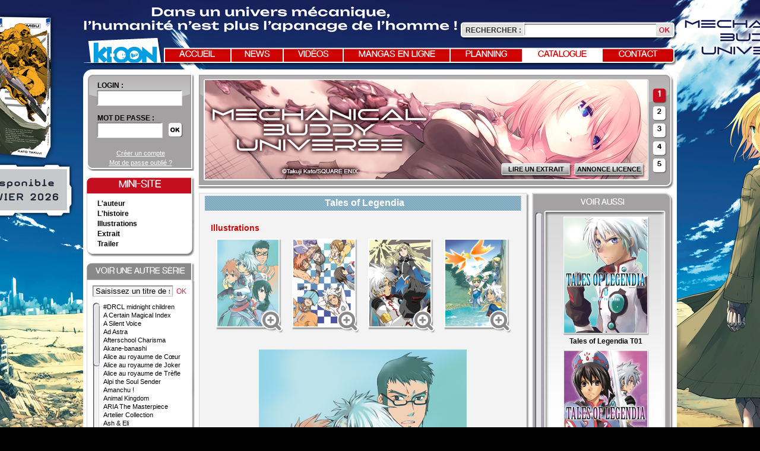

--- FILE ---
content_type: text/html; charset=UTF-8
request_url: http://www.ki-oon.com/mangas/minisite-351-tales-of-legendia.html
body_size: 11835
content:
<!DOCTYPE html><html xmlns="http://www.w3.org/1999/xhtml" xml:lang="fr" lang="fr">

<head>
	<meta http-equiv="Content-Type" content="text/html; charset=utf-8" />
				   
	<!--[if lte IE 8]>
		<link rel="stylesheet" type="text/css" href="http://www.ki-oon.com//css/ie.css" />
	<![endif]-->
			   
		
			  
		  
	<title>Tales of Legendia - Illustrations - Éditions Ki-oon</title>	<link href="http://www.ki-oon.com/css/reset.css" media="screen" rel="stylesheet" type="text/css" >
<link href="http://www.ki-oon.com/css/jquery.jscrollpane.css" media="screen" rel="stylesheet" type="text/css" >
<link href="http://www.ki-oon.com/css/common.css" media="screen" rel="stylesheet" type="text/css" >
<link href="http://www.ki-oon.com/css/thickbox.css" media="screen" rel="stylesheet" type="text/css" >	<script type="text/javascript" src="http://www.ki-oon.com//js/jquery-1.6.1.min.js"></script>
<script type="text/javascript" src="http://www.ki-oon.com//js/jquery.jscrollpane.js"></script>
<script type="text/javascript" src="http://www.ki-oon.com//js/jquery.mousewheel.js"></script>
<script type="text/javascript" src="http://www.ki-oon.com//js/series.js"></script>
<script type="text/javascript" src="http://www.ki-oon.com//js/swfobject.js"></script>
<script type="text/javascript" src="http://www.ki-oon.com//js/html5-ie.js"></script>
<script type="text/javascript" src="http://www.ki-oon.com//js/thickbox-compressed.js"></script>
<script type="text/javascript" src="http://www.ki-oon.com//js/jwplayer.js"></script>		
	<!-- Gestion des erreurs -->
	<script>
		$(document).ready(function(){
			$('ul.errors').each(function(){
				$(this).before('<p class="erreur">'+$(this).children(":first").html()+'</p>');
				$(this).html('');
			});
			
		/*	$('#carroussel #myImageFlow').rotate(90);
			$('#carroussel #myImageFlow img').rotate(-90);*/
		 });
		 
		function popup(page, nom, option) {
			window.open(page,nom, option);
		}
	</script>
	
	<script type="text/javascript">

		var _gaq = _gaq || [];
		_gaq.push(['_setAccount', 'UA-6964489-1']);
		_gaq.push(['_trackPageview']);

		(function() {
			var ga = document.createElement('script'); ga.type = 'text/javascript'; ga.async = true;
			ga.src = ('https:' == document.location.protocol ? 'https://ssl' : 'http://www') + '.google-analytics.com/ga.js';
			var s = document.getElementsByTagName('script')[0]; s.parentNode.insertBefore(ga, s);
		})();

	</script>
	
	
	
	
	<meta name="verify-v1" content="pTWBVDhCveu6cpF1VTjOS5NRmDN3zCJ2NRdko6VUQUw=" />
	
	<link rel="shortcut icon" href="http://www.ki-oon.com//medias/favicon.ico" />
	
</head>

<body class="c_minisite a_view" style="background: #000000 url(http://www.ki-oon.com/medias/fond/image-1765884411.jpg) top center no-repeat;">
<div id="wrapper">

	
		
<div style="display:none">
<!--[if IE]>
		<link href="http://www.ki-oon.com//css/ie9.css" media="screen" rel="stylesheet" type="text/css" >
<![endif]-->


<!--[if IE lt 9]>
	<link href="http://www.ki-oon.com//css/ie8.css" media="screen" rel="stylesheet" type="text/css" >
<![endif]-->	
</div>
	
	<header class="relative">
		<div class="recherche">
			<label for="recherche">Rechercher :</label>
			<input type="text" name="recherche" id="recherche" value=""/>
			<input type="button" name="submitbutton" id="submitbutton" value="OK"/>
		</div>
		
		<script>
			$(document).ready(function() {
			
				$("#submitbutton").click( function() {
				
					if ($('#recherche').val() != '') {
						location.href='http://www.ki-oon.com/recherche/'+$('#recherche').val(); 
					}
				});

				$('#recherche').bind('keypress', function(e) {
					if( e.keyCode==13 && $('#recherche').val() != '' ){
						location.href='http://www.ki-oon.com/recherche/'+$('#recherche').val(); 
					}
				});				
			}); 
		</script>
		
		
					<a href="/">
				<img src="http://www.ki-oon.com//medias/site/logo-10-ans.png" alt="logo editions ki-oon" class="logo"/>
			</a>
		 
		
		<nav>
			<a href="/" class="accueil " title="Retour sur la page d'accueil">Accueil</a>
			<a href="/news.html" class="news " title="Toutes nos actualités">News</a>
			<a href="/bande-annonce.html" class="videos " title="Bande annonces">Vidéos</a>
			<a href="/mangas-en-ligne.html" class="preview " title="Mangas en ligne">Mangas en ligne</a>
			<a href="/planning.html" class="planning " title="Planning de sortie">Planning</a>
			<a href="/catalogue.html" class="catalogue active" title="Notre catalogue">Catalogue</a>
			<a href="/contact.html" class="contact " title="Contactez-nous">Contact</a>
		</nav>
		<div class="spacer">&#160;</div>			
	</header>	
	
	<section id="content">
		<div id="user" class="disconnected">
		
		<form enctype="application/x-www-form-urlencoded" method="post" action="/login.html"><dl class="zend_form">
<dt id="email-label"><label for="email" class="required">login :</label></dt>
<dd id="email-element">
<input type="text" name="email" id="email" value=""></dd>
<dt id="password-label"><label for="password" class="required">Mot de passe :</label></dt>
<dd id="password-element">
<input type="password" name="password" id="password" value="" maxlength="255"></dd>
<dt id="submit-label">&#160;</dt><dd id="submit-element">
<input type="submit" name="submit" id="submit" value=""></dd></dl></form>									<p>
					<a href="/inscription.html?keepThis=true&TB_iframe=true&height=500&width=367" class="thickbox" title="Créer un compte">Créer un compte</a><br/>
					<a href="/mot-de-passe-oublie.html" title="Mot de passe oublié">Mot de passe oublié ?</a>
				</p>
			</div>		<div id="flashAcus">
			<article id="event1" class="current">
			<span class="puce">1</span>
			<div class="content">
				<aside>
					<img src="http://www.ki-oon.com/medias/visuels/image-1765884290.jpg" alt=""/>					
				</aside>
					
				<div class="button">
											<a href="http://www.ki-oon.com/news/837-mechanical-buddy-universe-pure-sf.html">
							<span class="fondLeft">&#160;</span>
							<span class="fondRight">&#160;</span>
							<span class="text">ANNONCE LICENCE</span>
						</a>
					
											<a href="http://www.ki-oon.com/preview/mbu/index.html#page=36">
							<span class="fondLeft">&#160;</span>
							<span class="fondRight">&#160;</span>
							<span class="text">LIRE UN EXTRAIT</span>
						</a>
					
									</div>
			</div>
		</article>
			<article id="event2" >
			<span class="puce">2</span>
			<div class="content">
				<aside>
					<img src="http://www.ki-oon.com/medias/visuels/image-1760627445.jpg" alt=""/>					
				</aside>
					
				<div class="button">
											<a href="http://www.ki-oon.com/news/831-valkyrie-apocalypse-nouveau-spin-off.html">
							<span class="fondLeft">&#160;</span>
							<span class="fondRight">&#160;</span>
							<span class="text">ANNONCE LICENCE</span>
						</a>
					
											<a href="https://www.ki-oon.com/preview/valkyrieapocalypselaffairejackleventreur/index.html#page=78">
							<span class="fondLeft">&#160;</span>
							<span class="fondRight">&#160;</span>
							<span class="text">LIRE L'EXTRAIT</span>
						</a>
					
									</div>
			</div>
		</article>
			<article id="event3" >
			<span class="puce">3</span>
			<div class="content">
				<aside>
					<img src="http://www.ki-oon.com/medias/visuels/image-1757512878.jpg" alt=""/>					
				</aside>
					
				<div class="button">
											<a href="http://www.ki-oon.com/news/827-bota-bota-ou-la-poursuite-du-bonheur.html">
							<span class="fondLeft">&#160;</span>
							<span class="fondRight">&#160;</span>
							<span class="text">ANNONCE LICENCE</span>
						</a>
					
											<a href="https://www.ki-oon.com/preview/bota/index.html#page=40">
							<span class="fondLeft">&#160;</span>
							<span class="fondRight">&#160;</span>
							<span class="text">LIRE L'EXTRAIT</span>
						</a>
					
									</div>
			</div>
		</article>
			<article id="event4" >
			<span class="puce">4</span>
			<div class="content">
				<aside>
					<img src="http://www.ki-oon.com/medias/visuels/image-1748855184.jpg" alt=""/>					
				</aside>
					
				<div class="button">
											<a href="http://www.ki-oon.com/news/822-great-kaiju-gaea-tima-le-choc-des-kaiju.html">
							<span class="fondLeft">&#160;</span>
							<span class="fondRight">&#160;</span>
							<span class="text">ANNONCE LICENCE</span>
						</a>
					
											<a href="https://youtu.be/8GBsdZBFlGQ?si=62_qA0ftkqLg1tHG">
							<span class="fondLeft">&#160;</span>
							<span class="fondRight">&#160;</span>
							<span class="text">VOIR LA VIDÉO</span>
						</a>
					
											<a href="http://www.ki-oon.com/preview/greatkaiju/index.html#page=40">
							<span class="fondLeft">&#160;</span>
							<span class="fondRight">&#160;</span>
							<span class="text">LIRE L'EXTRAIT</span>
						</a>
									</div>
			</div>
		</article>
			<article id="event5" >
			<span class="puce">5</span>
			<div class="content">
				<aside>
					<img src="http://www.ki-oon.com/medias/visuels/image-1747143233.jpg" alt=""/>					
				</aside>
					
				<div class="button">
											<a href="http://www.ki-oon.com/news/819-l-anneau-de-gyges-la-magie-du-desespoir-hellip%3B.html">
							<span class="fondLeft">&#160;</span>
							<span class="fondRight">&#160;</span>
							<span class="text">ANNONCE LICENCE</span>
						</a>
					
											<a href="https://www.ki-oon.com/preview/anneaudegyges/index.html#page=60">
							<span class="fondLeft">&#160;</span>
							<span class="fondRight">&#160;</span>
							<span class="text">LIRE L'EXTRAIT</span>
						</a>
					
											<a href="https://youtu.be/3Aj0M_bUAmM?si=4KpnpFGcNdpqe2zk">
							<span class="fondLeft">&#160;</span>
							<span class="fondRight">&#160;</span>
							<span class="text">VOIR LA VIDÉO</span>
						</a>
									</div>
			</div>
		</article>
	</div>
<div class="spacer">&#160;</div>	
<script>
	var delay = 5000; 
	var currentService = 0; 
	var listService = Array();
			listService.push('event1');
			listService.push('event2');
			listService.push('event3');
			listService.push('event4');
			listService.push('event5');
	 
	var t;

	$(document).ready(function() {
	
		lanceTimer();
		
		$("#flashAcus .puce").mouseover(function() {
		
			clearTimeout(t);  
			var id = $(this).parent().attr('id'); 
			for (var i=0; i< listService.length; i++) {
				if (id == listService[i]) {
					
					$("#"+listService[currentService]).attr('class', ''); 
					currentService = i;
					$("#"+listService[currentService]).attr('class', 'current');

					if (!$('#flashAcus .current .content .text').parent().attr("style")) {
						$('#flashAcus .current .content .text').each(function() {
	
							var width = $(this).width() - 20;
							$(this).parent().attr('style', 'width:'+width+'px');
						}); 
					}
					lanceTimer(); 
				}
			}
		}); 

		$('#flashAcus .content .text').each(function() {

			var width = $(this).width() - 20;
			$(this).parent().attr('style', 'width:'+width+'px');
		});
	}); 
	
	function lanceTimer() {
	
		 t=setTimeout("changeService()",delay);
	}
	
	function changeService() {
		
			$("#"+listService[currentService]).attr('class', ''); 
			currentService++;
			if (currentService >= listService.length) {
				currentService = 0; 
			}
			$("#"+listService[currentService]).attr('class', 'current');

			if (!$('#flashAcus .current .content .text').parent().attr("style")) {
				$('#flashAcus .current .content .text').each(function() {

					var width = $(this).width() - 20;
					$(this).parent().attr('style', 'width:'+width+'px');
				}); 
			}
			lanceTimer(); 
	}
</script>


		<div class="spacer">&#160;</div>				
		<section class="colG">
	<section class="colGG">
		<section id="minisite">
	<h1>Mini-site</h1>
				<p class="first">
			<a href="/mangas/minisite-349-tales-of-legendia-l-auteur.html" title="L'auteur - Tales of Legendia">
				L'auteur			</a>
		</p>
			<p class="">
			<a href="/mangas/minisite-350-tales-of-legendia-l-histoire.html" title="L'histoire - Tales of Legendia">
				L'histoire			</a>
		</p>
			<p class="">
			<a href="/mangas/minisite-351-tales-of-legendia-illustrations.html" title="Illustrations - Tales of Legendia">
				Illustrations			</a>
		</p>
				<p class="">
			<a href="javascript:popup('/preview/tol/index.html', '', 'resizeable=yes, location=no, width=1420, height=1024, menubar=no, status=no, scrollbars=no, menubar=no')" title="Manga en ligne - Tales of Legendia">
				Extrait</a>
		</p>
				<p class="">
			<a href="/videos/46-tales-of-legendia.html" title="Bande annonce - Tales of Legendia">Trailer</a>
		</p>
	
	
</section>

<script>
	function popup(page, nom, option) {
		window.open(page,nom, option);
	}
</script>		
				
				

<section id="seriesContainer">
	<div class="header">
	<h1>Voir une autre série</h1>
	<input type="text" id="searchSerie" name="searchSerie" value="Saisissez un titre de série"/>
	<span class="ok">OK</span>
	</div>
	<div class="scroll-pane">
					<p>
				<a href="/mangas/tomes-1844-%23drcl-midnight-children.html" title="#DRCL midnight children">#DRCL midnight children</a>
			</p>
					<p>
				<a href="/mangas/tomes-1848-a-certain-magical-index.html" title="A Certain Magical Index">A Certain Magical Index</a>
			</p>
					<p>
				<a href="/mangas/tomes-996-a-silent-voice.html" title="A Silent Voice">A Silent Voice</a>
			</p>
					<p>
				<a href="/mangas/tomes-1100-ad-astra.html" title="Ad Astra">Ad Astra</a>
			</p>
					<p>
				<a href="/mangas/tomes-738-afterschool-charisma.html" title="Afterschool Charisma">Afterschool Charisma</a>
			</p>
					<p>
				<a href="/mangas/tomes-1905-akane-banashi.html" title="Akane-banashi">Akane-banashi</a>
			</p>
					<p>
				<a href="/mangas/tomes-294-alice-au-royaume-de-coeur.html" title="Alice au royaume de Cœur">Alice au royaume de Cœur</a>
			</p>
					<p>
				<a href="/mangas/tomes-784-alice-au-royaume-de-joker.html" title="Alice au royaume de Joker">Alice au royaume de Joker</a>
			</p>
					<p>
				<a href="/mangas/tomes-608-alice-au-royaume-de-trefle.html" title="Alice au royaume de Trèfle">Alice au royaume de Trèfle</a>
			</p>
					<p>
				<a href="/mangas/tomes-1580-alpi-the-soul-sender.html" title="Alpi the Soul Sender">Alpi the Soul Sender</a>
			</p>
					<p>
				<a href="/mangas/tomes-1518-amanchu.html" title="Amanchu !">Amanchu !</a>
			</p>
					<p>
				<a href="/mangas/tomes-794-animal-kingdom.html" title="Animal Kingdom">Animal Kingdom</a>
			</p>
					<p>
				<a href="/mangas/tomes-1405-aria-the-masterpiece.html" title="ARIA The Masterpiece">ARIA The Masterpiece</a>
			</p>
					<p>
				<a href="/mangas/tomes-357-artelier-collection.html" title="Artelier Collection">Artelier Collection</a>
			</p>
					<p>
				<a href="/mangas/tomes-648-ash-eli.html" title="Ash & Eli">Ash & Eli</a>
			</p>
					<p>
				<a href="/mangas/tomes-770-assassin-s-creed-awakening.html" title="Assassin’s Creed Awakening">Assassin’s Creed Awakening</a>
			</p>
					<p>
				<a href="/mangas/tomes-1090-awaken.html" title="Awaken">Awaken</a>
			</p>
					<p>
				<a href="/mangas/tomes-1951-b-side.html" title="B-Side">B-Side</a>
			</p>
					<p>
				<a href="/mangas/tomes-1731-badducks.html" title="Badducks">Badducks</a>
			</p>
					<p>
				<a href="/mangas/tomes-331-bamboo-blade.html" title="Bamboo Blade">Bamboo Blade</a>
			</p>
					<p>
				<a href="/mangas/tomes-313-baptist.html" title="Baptist">Baptist</a>
			</p>
					<p>
				<a href="/mangas/tomes-1893-barakamon.html" title="Barakamon">Barakamon</a>
			</p>
					<p>
				<a href="/mangas/tomes-1191-barrage.html" title="Barrage">Barrage</a>
			</p>
					<p>
				<a href="/mangas/tomes-1473-batard.html" title="Bâtard">Bâtard</a>
			</p>
					<p>
				<a href="/mangas/tomes-1571-beast-complex.html" title="Beast Complex">Beast Complex</a>
			</p>
					<p>
				<a href="/mangas/tomes-1524-beastars.html" title="Beastars">Beastars</a>
			</p>
					<p>
				<a href="/mangas/tomes-1607-beyond-the-clouds.html" title="Beyond the Clouds">Beyond the Clouds</a>
			</p>
					<p>
				<a href="/mangas/tomes-228-bitter-virgin.html" title="Bitter Virgin">Bitter Virgin</a>
			</p>
					<p>
				<a href="/mangas/tomes-1391-bl-metamorphose.html" title="BL Métamorphose">BL Métamorphose</a>
			</p>
					<p>
				<a href="/mangas/tomes-1330-black-torch.html" title="Black Torch">Black Torch</a>
			</p>
					<p>
				<a href="/mangas/tomes-555-blood-alone.html" title="Blood Alone">Blood Alone</a>
			</p>
					<p>
				<a href="/mangas/tomes-637-blood-parade.html" title="Blood Parade">Blood Parade</a>
			</p>
					<p>
				<a href="/mangas/tomes-796-bloody-cross.html" title="Bloody Cross">Bloody Cross</a>
			</p>
					<p>
				<a href="/mangas/tomes-1859-bota-bota.html" title="Bota Bota">Bota Bota</a>
			</p>
					<p>
				<a href="/mangas/tomes-249-breath-of-fire-iv.html" title="Breath of Fire IV">Breath of Fire IV</a>
			</p>
					<p>
				<a href="/mangas/tomes-1921-bride-stories.html" title="Bride Stories">Bride Stories</a>
			</p>
					<p>
				<a href="/mangas/tomes-1922-bride-stories-latitudes.html" title="Bride Stories - Latitudes">Bride Stories - Latitudes</a>
			</p>
					<p>
				<a href="/mangas/tomes-1355-celui-qui-hantait-les-tenebres.html" title="Celui qui hantait les ténèbres">Celui qui hantait les ténèbres</a>
			</p>
					<p>
				<a href="/mangas/tomes-1691-cesare.html" title="Cesare">Cesare</a>
			</p>
					<p>
				<a href="/mangas/tomes-1955-city-hunter-rebirth.html" title="City Hunter Rebirth">City Hunter Rebirth</a>
			</p>
					<p>
				<a href="/mangas/tomes-1923-clevatess.html" title="Clevatess">Clevatess</a>
			</p>
					<p>
				<a href="/mangas/tomes-1780-coco--ndash%3B-l-ile-magique.html" title="Coco – L’Île magique">Coco – L’Île magique</a>
			</p>
					<p>
				<a href="/mangas/tomes-649-coffee-time-latitudes.html" title="Coffee Time - Latitudes">Coffee Time - Latitudes</a>
			</p>
					<p>
				<a href="/mangas/tomes-1576-coffret-lovecraft.html" title="Coffret Lovecraft">Coffret Lovecraft</a>
			</p>
					<p>
				<a href="/mangas/tomes-1936-colori-colore-creare.html" title="Colori Colore Creare">Colori Colore Creare</a>
			</p>
					<p>
				<a href="/mangas/tomes-403-conductor.html" title="Conductor">Conductor</a>
			</p>
					<p>
				<a href="/mangas/tomes-1706-crazy-food-truck.html" title="Crazy Food Truck">Crazy Food Truck</a>
			</p>
					<p>
				<a href="/mangas/tomes-1945-crescent-moon-dance-with-the-monster.html" title="Crescent Moon, Dance with the Monster">Crescent Moon, Dance with the Monster</a>
			</p>
					<p>
				<a href="/mangas/tomes-1423-crimson-prince.html" title="Crimson Prince">Crimson Prince</a>
			</p>
					<p>
				<a href="/mangas/tomes-386-crimson-shell.html" title="Crimson-Shell">Crimson-Shell</a>
			</p>
					<p>
				<a href="/mangas/tomes-1196-dans-l-abime-du-temps.html" title="Dans l'abîme du temps">Dans l'abîme du temps</a>
			</p>
					<p>
				<a href="/mangas/tomes-772-darker-than-black.html" title="Darker than Black">Darker than Black</a>
			</p>
					<p>
				<a href="/mangas/tomes-1831-darwin-s-game.html" title="Darwin’s Game">Darwin’s Game</a>
			</p>
					<p>
				<a href="/mangas/tomes-1398-dead-company.html" title="Dead Company">Dead Company</a>
			</p>
					<p>
				<a href="/mangas/tomes-1962-dead-mount-death-play.html" title="Dead Mount Death Play">Dead Mount Death Play</a>
			</p>
					<p>
				<a href="/mangas/tomes-289-diabolic-garden.html" title="Diabolic Garden">Diabolic Garden</a>
			</p>
					<p>
				<a href="/mangas/tomes-1246-dimension-w.html" title="Dimension W">Dimension W</a>
			</p>
					<p>
				<a href="/mangas/tomes-1938-doga.html" title="Doga">Doga</a>
			</p>
					<p>
				<a href="/mangas/tomes-1892-dogsred.html" title="DogsRed">DogsRed</a>
			</p>
					<p>
				<a href="/mangas/tomes-365-doubt.html" title="Doubt">Doubt</a>
			</p>
					<p>
				<a href="/mangas/tomes-1918-dragon-hunt-tribe.html" title="Dragon Hunt Tribe">Dragon Hunt Tribe</a>
			</p>
					<p>
				<a href="/mangas/tomes-800-dragon-quest-emblem-of-roto.html" title="Dragon Quest - Emblem of Roto">Dragon Quest - Emblem of Roto</a>
			</p>
					<p>
				<a href="/mangas/tomes-1697-dreamaker.html" title="DreaMaker">DreaMaker</a>
			</p>
					<p>
				<a href="/mangas/tomes-1836-mouvement-de-la-terre.html" title="Du mouvement de la Terre">Du mouvement de la Terre</a>
			</p>
					<p>
				<a href="/mangas/tomes-9-duds-hunt.html" title="Duds Hunt">Duds Hunt</a>
			</p>
					<p>
				<a href="/mangas/tomes-1733-echoes.html" title="Echoes">Echoes</a>
			</p>
					<p>
				<a href="/mangas/tomes-170-element-line.html" title="Element Line">Element Line</a>
			</p>
					<p>
				<a href="/mangas/tomes-594-emma-latitudes.html" title="Emma - Latitudes">Emma - Latitudes</a>
			</p>
					<p>
				<a href="/mangas/tomes-962-erased.html" title="Erased">Erased</a>
			</p>
					<p>
				<a href="/mangas/tomes-1078-errances-d-emanon-latitudes.html" title="Errances d'Emanon - Latitudes">Errances d'Emanon - Latitudes</a>
			</p>
					<p>
				<a href="/mangas/tomes-643-evil-eater.html" title="Evil Eater">Evil Eater</a>
			</p>
					<p>
				<a href="/mangas/tomes-847-final-fantasy-type-0.html" title="Final Fantasy Type-0">Final Fantasy Type-0</a>
			</p>
					<p>
				<a href="/mangas/tomes-840-final-fantasy-type-0-le-guerrier-a-l-epee-de-glace.html" title="Final Fantasy Type-0 - Le Guerrier à l’épée de glace">Final Fantasy Type-0 - Le Guerrier à l’épée de glace</a>
			</p>
					<p>
				<a href="/mangas/tomes-1950-frieren.html" title="Frieren">Frieren</a>
			</p>
					<p>
				<a href="/mangas/tomes-1826-frieren-anthologie-sort-qui-permet-de-voyager-differemment.html" title="Frieren Anthologie - Sort qui permet de voyager différemment">Frieren Anthologie - Sort qui permet de voyager différemment</a>
			</p>
					<p>
				<a href="/mangas/tomes-1821-frieren-art-works.html" title="Frieren Art Works">Frieren Art Works</a>
			</p>
					<p>
				<a href="/mangas/tomes-526-front-mission-dog-life-dog-style.html" title="Front Mission Dog Life & Dog Style">Front Mission Dog Life & Dog Style</a>
			</p>
					<p>
				<a href="/mangas/tomes-1708-gestalt.html" title="Gestalt">Gestalt</a>
			</p>
					<p>
				<a href="/mangas/tomes-978-ghost-lady.html" title="Ghost & Lady">Ghost & Lady</a>
			</p>
					<p>
				<a href="/mangas/tomes-1584-gigant.html" title="Gigant">Gigant</a>
			</p>
					<p>
				<a href="/mangas/tomes-803-gisele-alain.html" title="Gisèle Alain">Gisèle Alain</a>
			</p>
					<p>
				<a href="/mangas/tomes-517-goggles-latitudes.html" title="Goggles - Latitudes">Goggles - Latitudes</a>
			</p>
					<p>
				<a href="/mangas/tomes-1810-golden-kamui.html" title="Golden Kamui">Golden Kamui</a>
			</p>
					<p>
				<a href="/mangas/tomes-1941-great-kaiju-gaea-tima.html" title="Great Kaiju Gaea-Tima">Great Kaiju Gaea-Tima</a>
			</p>
					<p>
				<a href="/mangas/tomes-602-green-blood.html" title="Green Blood">Green Blood</a>
			</p>
					<p>
				<a href="/mangas/tomes-1837-green-mechanic.html" title="Green Mechanic">Green Mechanic</a>
			</p>
					<p>
				<a href="/mangas/tomes-1585-guess-what.html" title="Guess What !">Guess What !</a>
			</p>
					<p>
				<a href="/mangas/tomes-1063-hanada-le-garnement.html" title="Hanada le garnement">Hanada le garnement</a>
			</p>
					<p>
				<a href="/mangas/tomes-1863-heart-gear.html" title="Heart Gear">Heart Gear</a>
			</p>
					<p>
				<a href="/mangas/tomes-360-hell-blade.html" title="Hell Blade">Hell Blade</a>
			</p>
					<p>
				<a href="/mangas/tomes-632-hell-hell.html" title="Hell Hell">Hell Hell</a>
			</p>
					<p>
				<a href="/mangas/tomes-326-hideout.html" title="Hideout">Hideout</a>
			</p>
					<p>
				<a href="/mangas/tomes-1227-histoires-sans-fin.html" title="Histoires sans fin">Histoires sans fin</a>
			</p>
					<p>
				<a href="/mangas/tomes-1970-ichi-the-witch.html" title="Ichi the Witch">Ichi the Witch</a>
			</p>
					<p>
				<a href="/mangas/tomes-1129-im.html" title="Im">Im</a>
			</p>
					<p>
				<a href="/mangas/tomes-1050-immortal-hounds.html" title="Immortal Hounds">Immortal Hounds</a>
			</p>
					<p>
				<a href="/mangas/tomes-1963-isabella-bird-femme-exploratrice.html" title="Isabella Bird, femme exploratrice">Isabella Bird, femme exploratrice</a>
			</p>
					<p>
				<a href="/mangas/tomes-1895-issak.html" title="Issak">Issak</a>
			</p>
					<p>
				<a href="/mangas/tomes-179-jackals.html" title="Jackals">Jackals</a>
			</p>
					<p>
				<a href="/mangas/tomes-768-judge.html" title="JUDGE">JUDGE</a>
			</p>
					<p>
				<a href="/mangas/tomes-1909-jujutsu-kaisen.html" title="Jujutsu Kaisen">Jujutsu Kaisen</a>
			</p>
					<p>
				<a href="/mangas/tomes-1645-jujutsu-kaisen-roman.html" title="Jujutsu Kaisen Roman">Jujutsu Kaisen Roman</a>
			</p>
					<p>
				<a href="/mangas/tomes-1948-jujutsu-kaisen--ndash%3B-livre-de-coloriage-rouge.html" title="Jujutsu Kaisen – Livre de coloriage Rouge">Jujutsu Kaisen – Livre de coloriage Rouge</a>
			</p>
					<p>
				<a href="/mangas/tomes-843-jusqu-a-ce-que-la-mort-nous-separe.html" title="Jusqu’à ce que la mort nous sépare">Jusqu’à ce que la mort nous sépare</a>
			</p>
					<p>
				<a href="/mangas/tomes-201-kamichu.html" title="Kamichu !">Kamichu !</a>
			</p>
					<p>
				<a href="/mangas/tomes-194-kamisama.html" title="Kamisama">Kamisama</a>
			</p>
					<p>
				<a href="/mangas/tomes-718-kamisama-nouvelle-edition.html" title="Kamisama - Nouvelle édition">Kamisama - Nouvelle édition</a>
			</p>
					<p>
				<a href="/mangas/tomes-1933-kamisama-school.html" title="Kamisama School">Kamisama School</a>
			</p>
					<p>
				<a href="/mangas/tomes-1598-karneval.html" title="Karneval">Karneval</a>
			</p>
					<p>
				<a href="/mangas/tomes-1158-kasane-la-voleuse-de-visage.html" title="Kasane - La Voleuse de visage">Kasane - La Voleuse de visage</a>
			</p>
					<p>
				<a href="/mangas/tomes-701-kid-i-luck.html" title="Kid I Luck !">Kid I Luck !</a>
			</p>
					<p>
				<a href="/mangas/tomes-1876-kindergarten-wars.html" title="Kindergarten Wars">Kindergarten Wars</a>
			</p>
					<p>
				<a href="/mangas/tomes-1131-king-of-eden.html" title="King of Eden">King of Eden</a>
			</p>
					<p>
				<a href="/mangas/tomes-769-king-s-game.html" title="King’s Game">King’s Game</a>
			</p>
					<p>
				<a href="/mangas/tomes-682-king-s-game-extreme.html" title="King’s Game Extreme">King’s Game Extreme</a>
			</p>
					<p>
				<a href="/mangas/tomes-832-king-s-game-origin.html" title="King’s Game Origin">King’s Game Origin</a>
			</p>
					<p>
				<a href="/mangas/tomes-930-king-s-game-spiral.html" title="King’s Game Spiral">King’s Game Spiral</a>
			</p>
					<p>
				<a href="/mangas/tomes-458-kurokami.html" title="Kurokami">Kurokami</a>
			</p>
					<p>
				<a href="/mangas/tomes-1800-abomination-de-dunwich.html" title="L'Abomination de Dunwich">L'Abomination de Dunwich</a>
			</p>
					<p>
				<a href="/mangas/tomes-1927-anneau-de-gyges.html" title="L'Anneau de Gygès">L'Anneau de Gygès</a>
			</p>
					<p>
				<a href="/mangas/tomes-1288-appel-de-cthulhu.html" title="L'Appel de Cthulhu">L'Appel de Cthulhu</a>
			</p>
					<p>
				<a href="/mangas/tomes-1952-eden-des-sorcieres.html" title="L'Éden des sorcières">L'Éden des sorcières</a>
			</p>
					<p>
				<a href="/mangas/tomes-1860-hotel-de-l-autre-monde.html" title="L'Hôtel de l'Autre monde">L'Hôtel de l'Autre monde</a>
			</p>
					<p>
				<a href="/mangas/tomes-239-ile-de-hozuki.html" title="L'Île de Hôzuki">L'Île de Hôzuki</a>
			</p>
					<p>
				<a href="/mangas/tomes-1030-ile-errante-latitudes.html" title="L'Île errante - Latitudes">L'Île errante - Latitudes</a>
			</p>
					<p>
				<a href="/mangas/tomes-1958-indicible.html" title="L'Indicible">L'Indicible</a>
			</p>
					<p>
				<a href="/mangas/tomes-751-oiseau-bleu-latitudes.html" title="L'Oiseau bleu - Latitudes">L'Oiseau bleu - Latitudes</a>
			</p>
					<p>
				<a href="/mangas/tomes-1224-couleur-tombee-du-ciel.html" title="La Couleur tombée du ciel">La Couleur tombée du ciel</a>
			</p>
					<p>
				<a href="/mangas/tomes-1931-danse-du-soleil-et-de-la-lune.html" title="La Danse du soleil et de la lune">La Danse du soleil et de la lune</a>
			</p>
					<p>
				<a href="/mangas/tomes-1498-guerre-des-mondes.html" title="La Guerre des mondes">La Guerre des mondes</a>
			</p>
					<p>
				<a href="/mangas/tomes-622-main-droite-de-lucifer.html" title="La Main droite de Lucifer">La Main droite de Lucifer</a>
			</p>
					<p>
				<a href="/mangas/tomes-515-melodie-de-jenny.html" title="La Mélodie de Jenny">La Mélodie de Jenny</a>
			</p>
					<p>
				<a href="/mangas/tomes-274-mosca.html" title="La Mosca">La Mosca</a>
			</p>
					<p>
				<a href="/mangas/tomes-1930-servante-de-l-empereur.html" title="La Servante de l'empereur">La Servante de l'empereur</a>
			</p>
					<p>
				<a href="/mangas/tomes-1016-last-hero-inuyashiki.html" title="Last Hero Inuyashiki">Last Hero Inuyashiki</a>
			</p>
					<p>
				<a href="/mangas/tomes-507-berceau-des-esprits.html" title="Le Berceau des esprits">Le Berceau des esprits</a>
			</p>
					<p>
				<a href="/mangas/tomes-571-cadeau-de-l-ange.html" title="Le Cadeau de l'ange">Le Cadeau de l'ange</a>
			</p>
					<p>
				<a href="/mangas/tomes-1496-cauchemar-d-innsmouth.html" title="Le Cauchemar d'Innsmouth">Le Cauchemar d'Innsmouth</a>
			</p>
					<p>
				<a href="/mangas/tomes-1546-molosse.html" title="Le Molosse">Le Molosse</a>
			</p>
					<p>
				<a href="/mangas/tomes-1885-palais-des-assassins.html" title="Le Palais des assassins">Le Palais des assassins</a>
			</p>
					<p>
				<a href="/mangas/tomes-1757-renard-et-le-petit-tanuki.html" title="Le Renard et le Petit Tanuki">Le Renard et le Petit Tanuki</a>
			</p>
					<p>
				<a href="/mangas/tomes-1563-requiem-du-roi-des-roses.html" title="Le Requiem du Roi des Roses">Le Requiem du Roi des Roses</a>
			</p>
					<p>
				<a href="/mangas/tomes-542-temps-des-cerisiers.html" title="Le Temps des cerisiers">Le Temps des cerisiers</a>
			</p>
					<p>
				<a href="/mangas/tomes-1618-amants-sacrifies.html" title="Les Amants sacrifiés">Les Amants sacrifiés</a>
			</p>
					<p>
				<a href="/mangas/tomes-1957-carnets-de-l-apothicaire.html" title="Les Carnets de l'apothicaire">Les Carnets de l'apothicaire</a>
			</p>
					<p>
				<a href="/mangas/tomes-1965-carnets-de-l-apothicaire-artbook.html" title="Les Carnets de l'apothicaire Artbook">Les Carnets de l'apothicaire Artbook</a>
			</p>
					<p>
				<a href="/mangas/tomes-1838-chats-d-ulthar.html" title="Les Chats d'Ulthar">Les Chats d'Ulthar</a>
			</p>
					<p>
				<a href="/mangas/tomes-1066-fleurs-du-mal.html" title="Les Fleurs du mal">Les Fleurs du mal</a>
			</p>
					<p>
				<a href="/mangas/tomes-1851-iens-du-sang.html" title="Les Liens du sang">Les Liens du sang</a>
			</p>
					<p>
				<a href="/mangas/tomes-1798-memoires-de-vanitas.html" title="Les Mémoires de Vanitas">Les Mémoires de Vanitas</a>
			</p>
					<p>
				<a href="/mangas/tomes-1329-montagnes-hallucinees.html" title="Les Montagnes hallucinées">Les Montagnes hallucinées</a>
			</p>
					<p>
				<a href="/mangas/tomes-1466-racailles-de-l-autre-monde.html" title="Les Racailles de l'autre monde">Les Racailles de l'autre monde</a>
			</p>
					<p>
				<a href="/mangas/tomes-1264-temps-retrouves-latitudes.html" title="Les Temps retrouvés - Latitudes">Les Temps retrouvés - Latitudes</a>
			</p>
					<p>
				<a href="/mangas/tomes-1650-leviathan.html" title="Léviathan">Léviathan</a>
			</p>
					<p>
				<a href="/mangas/tomes-1868-lili-men.html" title="Lili-Men">Lili-Men</a>
			</p>
					<p>
				<a href="/mangas/tomes-1114-lockdown.html" title="Lockdown">Lockdown</a>
			</p>
					<p>
				<a href="/mangas/tomes-1732-lonely-world.html" title="Lonely World">Lonely World</a>
			</p>
					<p>
				<a href="/mangas/tomes-1597-lost-children.html" title="Lost Children">Lost Children</a>
			</p>
					<p>
				<a href="/mangas/tomes-1648-lost-lad-london.html" title="Lost Lad London">Lost Lad London</a>
			</p>
					<p>
				<a href="/mangas/tomes-469-lost-paradise.html" title="Lost Paradise">Lost Paradise</a>
			</p>
					<p>
				<a href="/mangas/tomes-855-lucika-lucika.html" title="Lucika Lucika">Lucika Lucika</a>
			</p>
					<p>
				<a href="/mangas/tomes-1092-lyla-et-la-bete-qui-voulait-mourir.html" title="Lyla et la bête qui voulait mourir">Lyla et la bête qui voulait mourir</a>
			</p>
					<p>
				<a href="/mangas/tomes-1877-magus-of-the-library.html" title="Magus of the Library">Magus of the Library</a>
			</p>
					<p>
				<a href="/mangas/tomes-963-man-in-the-window.html" title="Man in the Window">Man in the Window</a>
			</p>
					<p>
				<a href="/mangas/tomes-451-manhole.html" title="Manhole">Manhole</a>
			</p>
					<p>
				<a href="/mangas/tomes-1966-mechanical-buddy-universe.html" title="Mechanical Buddy Universe">Mechanical Buddy Universe</a>
			</p>
					<p>
				<a href="/mangas/tomes-1140-mirages-d-emanon-latitudes.html" title="Mirages d'Emanon - Latitudes">Mirages d'Emanon - Latitudes</a>
			</p>
					<p>
				<a href="/mangas/tomes-1180-momo-et-le-messager-du-soleil.html" title="Momo et le messager du Soleil">Momo et le messager du Soleil</a>
			</p>
					<p>
				<a href="/mangas/tomes-959-monster-x-monster.html" title="Monster X Monster">Monster X Monster</a>
			</p>
					<p>
				<a href="/mangas/tomes-1307-my-broken-mariko.html" title="My Broken Mariko">My Broken Mariko</a>
			</p>
					<p>
				<a href="/mangas/tomes-1947-my-dear-detective.html" title="My Dear Detective">My Dear Detective</a>
			</p>
					<p>
				<a href="/mangas/tomes-1960-my-hero-academia.html" title="My Hero Academia">My Hero Academia</a>
			</p>
					<p>
				<a href="/mangas/tomes-1964-my-hero-academia-artbook-officiel-ultra-artworks.html" title="My Hero Academia Artbook officiel Ultra Artworks ">My Hero Academia Artbook officiel Ultra Artworks </a>
			</p>
					<p>
				<a href="/mangas/tomes-1615-my-hero-academia-smash.html" title="My Hero Academia Smash">My Hero Academia Smash</a>
			</p>
					<p>
				<a href="/mangas/tomes-1954-my-hero-academia-team-up-mission.html" title="My Hero Academia Team Up Mission">My Hero Academia Team Up Mission</a>
			</p>
					<p>
				<a href="/mangas/tomes-1555-my-hero-academia--ndash%3B-heroes-rising.html" title="My Hero Academia – Heroes Rising">My Hero Academia – Heroes Rising</a>
			</p>
					<p>
				<a href="/mangas/tomes-1729-my-hero-academia--ndash%3B-le-dessin-facile.html" title="My Hero Academia – Le Dessin facile">My Hero Academia – Le Dessin facile</a>
			</p>
					<p>
				<a href="/mangas/tomes-1728-my-hero-academia--ndash%3B-les-dossiers-secrets-de-ua.html" title="My Hero Academia – Les dossiers secrets de UA">My Hero Academia – Les dossiers secrets de UA</a>
			</p>
					<p>
				<a href="/mangas/tomes-1300-my-hero-academia--ndash%3B-two-heroes.html" title="My Hero Academia – Two Heroes">My Hero Academia – Two Heroes</a>
			</p>
					<p>
				<a href="/mangas/tomes-1685-my-hero-academia--ndash%3B-world-heroes-mission.html" title="My Hero Academia – World Heroes Mission">My Hero Academia – World Heroes Mission</a>
			</p>
					<p>
				<a href="/mangas/tomes-1829-neeting-life.html" title="Neeting Life">Neeting Life</a>
			</p>
					<p>
				<a href="/mangas/tomes-1882-nine-peaks.html" title="Nine Peaks">Nine Peaks</a>
			</p>
					<p>
				<a href="/mangas/tomes-1304-noise.html" title="Noise">Noise</a>
			</p>
					<p>
				<a href="/mangas/tomes-1715-outlaw-players.html" title="Outlaw Players">Outlaw Players</a>
			</p>
					<p>
				<a href="/mangas/tomes-1652-outsiders.html" title="Outsiders">Outsiders</a>
			</p>
					<p>
				<a href="/mangas/tomes-281-over-bleed.html" title="Over Bleed">Over Bleed</a>
			</p>
					<p>
				<a href="/mangas/tomes-698-pandemonium-latitudes.html" title="Pandemonium - Latitudes">Pandemonium - Latitudes</a>
			</p>
					<p>
				<a href="/mangas/tomes-817-pandorahearts.html" title="PandoraHearts">PandoraHearts</a>
			</p>
					<p>
				<a href="/mangas/tomes-1889-pandorahearts-perfect-edition.html" title="PandoraHearts - Perfect Edition">PandoraHearts - Perfect Edition</a>
			</p>
					<p>
				<a href="/mangas/tomes-554-pandorahearts-artbook-odds-and-ends.html" title="PandoraHearts Artbook - Odds and Ends">PandoraHearts Artbook - Odds and Ends</a>
			</p>
					<p>
				<a href="/mangas/tomes-754-pandorahearts-artbook-2-there-is.html" title="PandoraHearts Artbook 2 - There is.">PandoraHearts Artbook 2 - There is.</a>
			</p>
					<p>
				<a href="/mangas/tomes-1093-pere-fils.html" title="Père & Fils">Père & Fils</a>
			</p>
					<p>
				<a href="/mangas/tomes-1912-phantom-busters.html" title="Phantom Busters">Phantom Busters</a>
			</p>
					<p>
				<a href="/mangas/tomes-997-poison-city.html" title="Poison City">Poison City</a>
			</p>
					<p>
				<a href="/mangas/tomes-786-poison-city-latitudes.html" title="Poison City - Latitudes">Poison City - Latitudes</a>
			</p>
					<p>
				<a href="/mangas/tomes-667-prophecy.html" title="Prophecy">Prophecy</a>
			</p>
					<p>
				<a href="/mangas/tomes-927-prophecy-the-copycat.html" title="Prophecy the Copycat">Prophecy the Copycat</a>
			</p>
					<p>
				<a href="/mangas/tomes-884-q.html" title="Q">Q</a>
			</p>
					<p>
				<a href="/mangas/tomes-1520-ragnagna-et-moi.html" title="Ragnagna et moi">Ragnagna et moi</a>
			</p>
					<p>
				<a href="/mangas/tomes-1967-rai-rai-rai.html" title="Rai Rai Rai">Rai Rai Rai</a>
			</p>
					<p>
				<a href="/mangas/tomes-1925-ranking-of-kings.html" title="Ranking of Kings">Ranking of Kings</a>
			</p>
					<p>
				<a href="/mangas/tomes-603-rash.html" title="Rash !!">Rash !!</a>
			</p>
					<p>
				<a href="/mangas/tomes-1215-remember.html" title="Re/member">Re/member</a>
			</p>
					<p>
				<a href="/mangas/tomes-1505-reine-d-egypte.html" title="Reine d’Égypte">Reine d’Égypte</a>
			</p>
					<p>
				<a href="/mangas/tomes-1393-relife.html" title="ReLIFE">ReLIFE</a>
			</p>
					<p>
				<a href="/mangas/tomes-409-reset.html" title="Reset">Reset</a>
			</p>
					<p>
				<a href="/mangas/tomes-676-ressentiment.html" title="Ressentiment">Ressentiment</a>
			</p>
					<p>
				<a href="/mangas/tomes-1308-reveries-d-emanon-latitudes.html" title="Rêveries d'Emanon - Latitudes">Rêveries d'Emanon - Latitudes</a>
			</p>
					<p>
				<a href="/mangas/tomes-1081-roji.html" title="Roji !">Roji !</a>
			</p>
					<p>
				<a href="/mangas/tomes-1274-route-end.html" title="Route End">Route End</a>
			</p>
					<p>
				<a href="/mangas/tomes-419-run-day-burst.html" title="Run day Burst">Run day Burst</a>
			</p>
					<p>
				<a href="/mangas/tomes-1916-sanda.html" title="Sanda">Sanda</a>
			</p>
					<p>
				<a href="/mangas/tomes-849-sayonara-football.html" title="Sayonara Football">Sayonara Football</a>
			</p>
					<p>
				<a href="/mangas/tomes-586-scumbag-loser.html" title="Scumbag Loser">Scumbag Loser</a>
			</p>
					<p>
				<a href="/mangas/tomes-994-secret.html" title="Secret">Secret</a>
			</p>
					<p>
				<a href="/mangas/tomes-1773-shadow-of-the-ring.html" title="Shadow of the Ring">Shadow of the Ring</a>
			</p>
					<p>
				<a href="/mangas/tomes-1249-shino-ne-sait-pas-dire-son-nom.html" title="Shino ne sait pas dire son nom">Shino ne sait pas dire son nom</a>
			</p>
					<p>
				<a href="/mangas/tomes-1218-shirley.html" title="Shirley">Shirley</a>
			</p>
					<p>
				<a href="/mangas/tomes-1639-slice-of-life.html" title="Slice of Life">Slice of Life</a>
			</p>
					<p>
				<a href="/mangas/tomes-1690-soloist-in-a-cage.html" title="Soloist in a Cage">Soloist in a Cage</a>
			</p>
					<p>
				<a href="/mangas/tomes-1025-sous-un-ciel-nouveau-latitudes.html" title="Sous un ciel nouveau - Latitudes">Sous un ciel nouveau - Latitudes</a>
			</p>
					<p>
				<a href="/mangas/tomes-557-sous-un-rayon-de-soleil.html" title="Sous un rayon de soleil">Sous un rayon de soleil</a>
			</p>
					<p>
				<a href="/mangas/tomes-998-souvenirs-d-emanon-latitudes.html" title="Souvenirs d'Emanon - Latitudes">Souvenirs d'Emanon - Latitudes</a>
			</p>
					<p>
				<a href="/mangas/tomes-833-springald.html" title="Springald">Springald</a>
			</p>
					<p>
				<a href="/mangas/tomes-241-superior.html" title="Superior">Superior</a>
			</p>
					<p>
				<a href="/mangas/tomes-375-superior-cross.html" title="Superior Cross">Superior Cross</a>
			</p>
					<p>
				<a href="/mangas/tomes-1953-sweet-home.html" title="Sweet Home">Sweet Home</a>
			</p>
					<p>
				<a href="/mangas/tomes-1901-switch-family.html" title="Switch Family">Switch Family</a>
			</p>
					<p>
				<a href="/mangas/tomes-261-tales-of-destiny.html" title="Tales of Destiny">Tales of Destiny</a>
			</p>
					<p>
				<a href="/mangas/tomes-481-tales-of-legendia.html" title="Tales of Legendia">Tales of Legendia</a>
			</p>
					<p>
				<a href="/mangas/tomes-182-tales-of-symphonia.html" title="Tales of Symphonia">Tales of Symphonia</a>
			</p>
					<p>
				<a href="/mangas/tomes-377-tales-of-the-abyss.html" title="Tales of the Abyss">Tales of the Abyss</a>
			</p>
					<p>
				<a href="/mangas/tomes-755-the-arms-peddler.html" title="The Arms Peddler">The Arms Peddler</a>
			</p>
					<p>
				<a href="/mangas/tomes-1871-the-bugle-call.html" title="The Bugle Call">The Bugle Call</a>
			</p>
					<p>
				<a href="/mangas/tomes-280-the-innocent.html" title="The Innocent">The Innocent</a>
			</p>
					<p>
				<a href="/mangas/tomes-1620-the-killer-inside.html" title="The Killer Inside">The Killer Inside</a>
			</p>
					<p>
				<a href="/mangas/tomes-408-tripeace.html" title="Tripeace">Tripeace</a>
			</p>
					<p>
				<a href="/mangas/tomes-1734-tsugumi-project.html" title="Tsugumi Project">Tsugumi Project</a>
			</p>
					<p>
				<a href="/mangas/tomes-290-tsukihime.html" title="Tsukihime">Tsukihime</a>
			</p>
					<p>
				<a href="/mangas/tomes-1202-ubel-blatt.html" title="Übel Blatt">Übel Blatt</a>
			</p>
					<p>
				<a href="/mangas/tomes-1902-ubel-blatt-ii.html" title="Übel Blatt II">Übel Blatt II</a>
			</p>
					<p>
				<a href="/mangas/tomes-575-undertaker-riddle.html" title="Undertaker Riddle">Undertaker Riddle</a>
			</p>
					<p>
				<a href="/mangas/tomes-831-underwater-le-village-immerge-latitudes.html" title="Underwater - Le Village immergé - Latitudes">Underwater - Le Village immergé - Latitudes</a>
			</p>
					<p>
				<a href="/mangas/tomes-812-unlucky-young-men-latitudes.html" title="Unlucky Young Men - Latitudes">Unlucky Young Men - Latitudes</a>
			</p>
					<p>
				<a href="/mangas/tomes-1759-valhallian-the-black-iron.html" title="Valhallian the Black Iron">Valhallian the Black Iron</a>
			</p>
					<p>
				<a href="/mangas/tomes-1920-valkyrie-apocalypse.html" title="Valkyrie Apocalypse">Valkyrie Apocalypse</a>
			</p>
					<p>
				<a href="/mangas/tomes-1898-valkyrie-apocalypse--ndash%3B-la-legende-de-lu-bu.html" title="Valkyrie Apocalypse – La Légende de Lü Bu">Valkyrie Apocalypse – La Légende de Lü Bu</a>
			</p>
					<p>
				<a href="/mangas/tomes-1861-valkyrie-apocalypse--ndash%3B-l-affaire-jack-l-eventreur.html" title="Valkyrie Apocalypse – L’Affaire Jack l’Éventreur">Valkyrie Apocalypse – L’Affaire Jack l’Éventreur</a>
			</p>
					<p>
				<a href="/mangas/tomes-250-vampire-chronicles.html" title="Vampire Chronicles">Vampire Chronicles</a>
			</p>
					<p>
				<a href="/mangas/tomes-1673-vigilante--ndash%3B-my-hero-academia-illegals--ndash%3B.html" title="Vigilante – My Hero Academia Illegals –">Vigilante – My Hero Academia Illegals –</a>
			</p>
					<p>
				<a href="/mangas/tomes-482-virtus.html" title="Virtus">Virtus</a>
			</p>
					<p>
				<a href="/mangas/tomes-1013-warlord.html" title="Warlord">Warlord</a>
			</p>
					<p>
				<a href="/mangas/tomes-1790-witch-hunter.html" title="Witch Hunter">Witch Hunter</a>
			</p>
					<p>
				<a href="/mangas/tomes-917-wolfsmund.html" title="Wolfsmund">Wolfsmund</a>
			</p>
					<p>
				<a href="/mangas/tomes-922-your-lie-in-april.html" title="Your Lie in April">Your Lie in April</a>
			</p>
			                   
	</div>
</section>

<script type="text/javascript">
	$(document).ready(function(){
		$('.scroll-pane').jScrollPane();	

		var nbSerie = 255;
		var count = 0; 
		var t;

		$('#seriesContainer input').focus(function() {

			if ($(this).val() == "Saisissez un titre de série") 
				$(this).val("");
		})

		$('#seriesContainer input').focusout(function() {

			if ($(this).val() == "") 
				$(this).val("Saisissez un titre de série");
		})	
		
		$('#seriesContainer .ok').click(function(){

			count = 0; 
			var search = $('#searchSerie').val(); 
			if (search == "Saisissez un titre de série")
				search = ""; 
			search = no_accent(search.toLowerCase()); 
			
			$('#seriesContainer p').each(function(){ 
				
				serie = $(this).children().html();
				serie = no_accent(serie.toLowerCase());
				
				words = serie.split(search);
				
				if (words.length ==  1)
					$(this).hide(300); 
				else if ( $(this).is(':hidden') )
					$(this).show(300); 

				count++;
				if (count == nbSerie) 
					lanceTimerScrollPane(); 
			});			
		}); 		
	});

	function lanceTimerScrollPane() {
		t=setTimeout("relanceScrollPane()",300);
	}

	function relanceScrollPane() {
		$('.scroll-pane').jScrollPane();
	}

</script>	</section>
	
	<section class="colGD shonen">
		
		<h1>Tales of Legendia</h1>
		
		
		
		<div class="content">
			<h2>Illustrations</h2>
			
			
						
			
				<div class="miniature">
											<span class="itemIllustration" id="item188">
							<img src="http://www.ki-oon.com/medias/illustration/miniature/image-1332257981.jpg"/>
							<img class="loupe" src="http://www.ki-oon.com/medias/site/loupe.png"/>
						</span>
											<span class="itemIllustration" id="item189">
							<img src="http://www.ki-oon.com/medias/illustration/miniature/image-1332258001.jpg"/>
							<img class="loupe" src="http://www.ki-oon.com/medias/site/loupe.png"/>
						</span>
											<span class="itemIllustration" id="item190">
							<img src="http://www.ki-oon.com/medias/illustration/miniature/image-1332258021.jpg"/>
							<img class="loupe" src="http://www.ki-oon.com/medias/site/loupe.png"/>
						</span>
											<span class="itemIllustration" id="item191">
							<img src="http://www.ki-oon.com/medias/illustration/miniature/image-1332258039.jpg"/>
							<img class="loupe" src="http://www.ki-oon.com/medias/site/loupe.png"/>
						</span>
									</div>
			
			
			
				<div class="bigPhoto">
																	<span class="itemIllustrationBig active" id="item188-big">
							<img src="http://www.ki-oon.com/medias/illustration/image-1332257981.jpg"/>
						</span>
																	<span class="itemIllustrationBig " id="item189-big">
							<img src="http://www.ki-oon.com/medias/illustration/image-1332258001.jpg"/>
						</span>
																	<span class="itemIllustrationBig " id="item190-big">
							<img src="http://www.ki-oon.com/medias/illustration/image-1332258021.jpg"/>
						</span>
																	<span class="itemIllustrationBig " id="item191-big">
							<img src="http://www.ki-oon.com/medias/illustration/image-1332258039.jpg"/>
						</span>
									</div>
				
				<script>
					$(document).ready(function() {
						
													var current = "item188";
												
						$('.itemIllustration').click(function() {
							
							if (current) {
								$('#'+current+'-big').removeClass('active');
							}
							current = $(this).attr('id');
							$('#'+current+'-big').addClass('active');
							resizeContainers( true );
						});
					});
				</script>
						
		</div>
		
		<div class="spacer">&#160;</div>
		<footer>© 2006 Ayumi Fujimura © 2005 NAMCO BANDAI Games Inc.</footer>
	</section>
</section>
<section class="colD">

	<div id="autreSeries">
		<h1>
							Voir aussi
					</h1>
		<div class="scroll-pane">
										<figure>
					<a href="/mangas/tomes-394-tales-of-legendia.html" title="Tales of Legendia T01">
						<img src="http://www.ki-oon.com/medias/jaquette/image-1331807658.png" alt="Tales of Legendia T01"/>
					</a>
					<figcaption>Tales of Legendia T01</figcaption>
				</figure>
							<figure>
					<a href="/mangas/tomes-395-tales-of-legendia.html" title="Tales of Legendia T02">
						<img src="http://www.ki-oon.com/medias/jaquette/image-1331807699.png" alt="Tales of Legendia T02"/>
					</a>
					<figcaption>Tales of Legendia T02</figcaption>
				</figure>
							<figure>
					<a href="/mangas/tomes-411-tales-of-legendia.html" title="Tales of Legendia T03">
						<img src="http://www.ki-oon.com/medias/jaquette/image-1334136106.png" alt="Tales of Legendia T03"/>
					</a>
					<figcaption>Tales of Legendia T03</figcaption>
				</figure>
							<figure>
					<a href="/mangas/tomes-450-tales-of-legendia.html" title="Tales of Legendia T04">
						<img src="http://www.ki-oon.com/medias/jaquette/image-1349881837.png" alt="Tales of Legendia T04"/>
					</a>
					<figcaption>Tales of Legendia T04</figcaption>
				</figure>
							<figure>
					<a href="/mangas/tomes-470-tales-of-legendia.html" title="Tales of Legendia T05">
						<img src="http://www.ki-oon.com/medias/jaquette/image-1355757282.png" alt="Tales of Legendia T05"/>
					</a>
					<figcaption>Tales of Legendia T05</figcaption>
				</figure>
							<figure>
					<a href="/mangas/tomes-481-tales-of-legendia.html" title="Tales of Legendia T06">
						<img src="http://www.ki-oon.com/medias/jaquette/image-1359368171.png" alt="Tales of Legendia T06"/>
					</a>
					<figcaption>Tales of Legendia T06</figcaption>
				</figure>
							                   	                   
		</div>
		<img src="http://www.ki-oon.com//medias/site/minisiteVoirAussi.png" class="fond"/>
		<div class="cadreTop">&#160;</div>
		<div class="cadreLeft">&#160;</div>
		<div class="cadreRight">&#160;</div>
		<div class="cadreBottom">&#160;</div>
	</div>
</section>

<script>
	$(document).ready(function() {
		$.post('/mangas/best-seller-101.html', function(data) {});
	
		var count = 6;
		
		$('#autreSeries img').load(function(){

			count--; 

			if (count == 0) {
				
				resizeContainers( false );
			}
		});	
	});
	
	function resizeContainers( click ) {
		
		var diff; 
		if ($('.colGG').outerHeight(true) + 34 > $('.colGD').outerHeight(true)) {
			
			diff = $('#seriesContainer .scroll-pane').height() - ($('.colGG').outerHeight(true) - $('.colGD').outerHeight(true));
		}
		else if ($('.colGG').outerHeight(true) + 34 < $('.colGD').outerHeight(true)) {
			
			
			diff = $('#seriesContainer .scroll-pane').height() + ($('.colGD').outerHeight(true) - $('.colGG').outerHeight(true));
		}
		else {
			diff = $('#seriesContainer .scroll-pane').height() + 34;
		}
		
		$('#seriesContainer .scroll-pane').attr('style', 'height:'+diff+'px');						
		
		diff = $('#autreSeries .scroll-pane').height();
		if ($('.colD').outerHeight(true) > $('.colG').outerHeight(true)) {
			
			diff = $('#autreSeries .scroll-pane').height() - ($('.colD').outerHeight(true) - $('.colG').outerHeight(true));
		}
		else if ($('.colD').outerHeight(true) < $('.colG').outerHeight(true)) {
			
			
			diff = $('#autreSeries .scroll-pane').height() + ($('.colG').outerHeight(true) - $('.colD').outerHeight(true));
		}
	
		if (click == false ) {
			diff -= 20;
		}
		
		
		$('#autreSeries .cadreLeft').attr('style', 'height:'+(diff - 14)+'px');				
		$('#autreSeries .cadreRight').attr('style', 'height:'+(diff - 14)+'px');				
		$('#autreSeries').attr('style', 'height:'+(diff + 50)+'px');				
		$('#autreSeries .scroll-pane').attr('style', 'height:'+(diff - 20)+'px');				
		$('#autreSeries .fond').attr('style', 'height:'+diff+'px');				
		$('.scroll-pane').jScrollPane();
		$('#autreSeries .scroll-pane').attr('style', 'height:'+diff+'px !important');
		
		var jspTrackHeight = $('#autreSeries .jspTrack').attr('style');
		if (jspTrackHeight) {
			jspTrackHeight = jspTrackHeight.replace(' ', '');
			jspTrackHeight = jspTrackHeight.replace('px;', '');
			jspTrackHeight = jspTrackHeight.replace('height:', '');			
			$('#autreSeries .jspTrack').attr('style', 'height:'+jspTrackHeight+'px!important');			
		}
				
		var jspTrackHeight = $('#autreSeries .jspContainer').attr('style');
		if (jspTrackHeight) {
			jspTrackHeight = jspTrackHeight.replace('px;', 'px!important;');		
			jspTrackHeight = jspTrackHeight.replace('px;', 'px!important;');		
			$('#autreSeries .jspContainer').attr('style', jspTrackHeight);	
		}
		
		var jspTrackHeight = $('#seriesContainer .jspTrack').attr('style');
		if (jspTrackHeight) {
			jspTrackHeight = jspTrackHeight.replace(' ', '');
			jspTrackHeight = jspTrackHeight.replace('px;', '');
			jspTrackHeight = jspTrackHeight.replace('height:', '');				
			$('#seriesContainer .jspTrack').attr('style', 'height:'+jspTrackHeight+'px!important');	
			
			jspTrackHeight = 404 + (parseInt(jspTrackHeight) - 394);
			$('#seriesContainer .jspCapBottom').attr('style', 'top:'+jspTrackHeight+'px!important');	
		}
		
		var jspTrackHeight = $('#seriesContainer .jspContainer').attr('style');
		if (jspTrackHeight) {
			jspTrackHeight = jspTrackHeight.replace('px;', 'px!important;');		
			jspTrackHeight = jspTrackHeight.replace('px;', 'px!important;');		
			$('#seriesContainer .jspContainer').attr('style', jspTrackHeight);	
		}
	
	}
</script>

<div class="spacer">&#160;</div>	</section>
	
	<footer>
		© Ki-oon 2026 - <a href="/politique-confidentialite.html?height=600&width=600" title="Politique de confidentialité" class="thickbox">Politique de confidentialité</a>   
	</footer>
	
</div>

</body>
</html>

--- FILE ---
content_type: application/javascript
request_url: http://www.ki-oon.com//js/html5-ie.js
body_size: 97
content:
document.createElement("header");
document.createElement("footer");
document.createElement("section");
document.createElement("aside");
document.createElement("nav");
document.createElement("article");
document.createElement("figure");